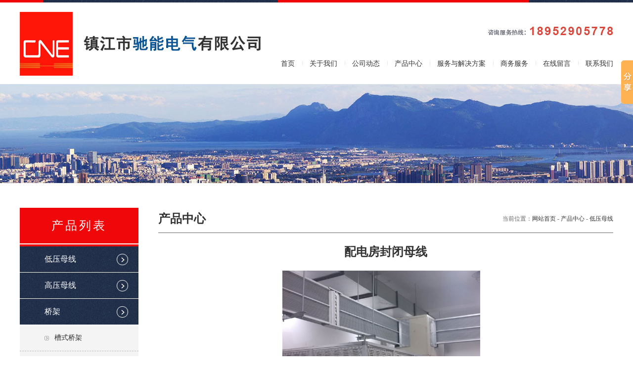

--- FILE ---
content_type: text/html
request_url: http://jscne.com/ProductView.Asp?ID=155
body_size: 3702
content:
<!DOCTYPE html PUBLIC "-//W3C//DTD XHTML 1.0 Transitional//EN" "http://www.w3.org/TR/xhtml1/DTD/xhtml1-transitional.dtd">
<html xmlns="http://www.w3.org/1999/xhtml">

<head>
<meta http-equiv="Content-Type" content="text/html; charset=gb2312" />
<title>配电房封闭母线型号_规格_用途_图片_介绍-镇江市驰能电气有限公司</title>
<link href="css/style2.css" rel="stylesheet" />
</head>
<body>
<div class="top">
  <div class="logo"><a href="http://www.jscne.com"><img src="images/logo.jpg" alt="镇江驰能电气_专业封闭母线_密集母线槽生产厂家" width="487" height="129" border="0" /></a></div>
  <div class="tel"><img src="images/tel_pic.jpg" alt="咨询服务热线：18952905778" /></div>
  <div class="menu">
    <ul>
      <li><a href="contact.asp" rel="nofollow">联系我们</a></li>
      <li><a href="messagewrite.asp" rel="nofollow">在线留言</a></li>
      <li><a href="hzhb.asp" rel="nofollow">商务服务</a></li>
      <li><a href="fwzc.asp" rel="nofollow">服务与解决方案</a></li>
      <li><a href="productlist.asp">产品中心</a></li>
      <li><a href="newslist.asp?sortid=1">公司动态</a></li>
      <li><a href="about.asp" rel="nofollow">关于我们</a></li>
      <li style="background:none;"><a href="/" rel="nofollow">首页</a></li>
    </ul>
  </div>
</div>

<div class="banner2"></div>
<div class="content">
  <table width="100%" border="0" cellspacing="0" cellpadding="0">
    <tr>
      <td><div class="left">
  <div class="left_menu">
    <div class="left_menu_top">产品列表</div>
    <div class="left_menu_content">
      <ul>
        <li class="li_s1"><a href="ProductList.Asp?SortID=193" title="低压母线">低压母线</a></li><li class="li_s1"><a href="ProductList.Asp?SortID=198" title="高压母线">高压母线</a></li><li class="li_s1"><a href="ProductList.Asp?SortID=192" title="桥架">桥架</a></li><li class="li_s2"><a href="ProductList.Asp?SortID=195" title="槽式桥架 ">槽式桥架 </a></li><li class="li_s2"><a href="ProductList.Asp?SortID=196" title="梯式桥架">梯式桥架</a></li><li class="li_s1"><a href="ProductList.Asp?SortID=194" title="开关柜">开关柜</a></li>
      </ul>
    </div>
  </div>
</div>

        
        <div class="right">
          <div class="right_title">
            <p class="p1">产品中心</p>
            <p class="p2">当前位置：<a href="/">网站首页</a>  - <a href="productlist.asp">产品中心</a> - <a href="productlist.asp?SortID=193">低压母线</a></p>
          </div>
          <div class="right_content">
            <div class="pageMainContent">
              <div class="tm">
                <h2 align="center" class="tt">配电房封闭母线</h2>
              </div>
              <div class="pack">
                
                <div class="mm">
                  <table width="98%" border="0" cellspacing="0" cellpadding="0" align="center">
                    <tr>
                      <td height="20" align="center"> </td>
                    </tr>
                    <tr>
                      <td colspan="2" ><div>
                          <P align=center><IMG border=0 src="uploadfile/20150119/20150119153350885.jpg" width=400></P>
                        </div>
                        </td>
                    </tr>
                  </table>
                </div>
                <div class="mm" style="line-height:200%; padding-top:20px;">
                  上一个产品：<a href="productview.Asp?ID=154" >插接式母线槽</a><br>下一个产品：<a href="productview.Asp?ID=156" >CNMC型竖井母线槽</a><br>
                </div>
                
              </div>
            </div>
          </div>
          <div class="right_title2">
            <p class="p1">相关新闻推荐</p>
            <p class="p2"><a href="newslist.asp?sortid=1" rel="nofollow">查看更多+</a></p>
          </div>
          <div class="right_content">
          <div class="news_list">
        <ul>
<li><p style="float:left"><a href="NewsView.Asp?ID=292" title="提高能源效率的利器：封闭母线系统的经济…">提高能源效率的利器：封闭母线系统的经济…</a></p><p style="float:right">2023.09.07</p></li>
<li><p style="float:left"><a href="NewsView.Asp?ID=291" title="封闭母线：安全稳定供电的必备选择">封闭母线：安全稳定供电的必备选择</a></p><p style="float:right">2023.07.25</p></li>
<li><p style="float:left"><a href="NewsView.Asp?ID=290" title="安全稳定的能源之道：了解封闭母线的抗干…">安全稳定的能源之道：了解封闭母线的抗干…</a></p><p style="float:right">2023.07.03</p></li>
<li><p style="float:left"><a href="NewsView.Asp?ID=288" title="封闭母线和密集母线槽有什么区别">封闭母线和密集母线槽有什么区别</a></p><p style="float:right">2023.06.05</p></li>
<li><p style="float:left"><a href="NewsView.Asp?ID=287" title="母线、母线槽及母线桥三者之间的联系与…">母线、母线槽及母线桥三者之间的联系与…</a></p><p style="float:right">2023.05.24</p></li>
<li><p style="float:left"><a href="NewsView.Asp?ID=286" title="耐火封闭母线的选择及使用要点">耐火封闭母线的选择及使用要点</a></p><p style="float:right">2023.05.03</p></li>
<li><p style="float:left"><a href="NewsView.Asp?ID=285" title="发电机用封闭母线的作用及优点">发电机用封闭母线的作用及优点</a></p><p style="float:right">2023.04.24</p></li>
<li><p style="float:left"><a href="NewsView.Asp?ID=284" title="密集母线槽的五大特点">密集母线槽的五大特点</a></p><p style="float:right">2023.04.16</p></li>
</ul>

      </div>
          </div>
        </div></td>
    </tr>
  </table>
</div>
<div class="foot_warp">
  <div class="foot_menu">
    <div class="foot_menu_c">
      <p class="pt1">关于我们</p>
      <p class="pt2"><a href="about.asp" rel="nofollow">公司简介</a></p>
      <p class="pt2"><a href="honor.asp" rel="nofollow">荣誉资质</a></p>
      <p class="pt2"><a href="messagewrite.asp" rel="nofollow">在线留言</a></p>
      <p class="pt2"><a href="contact.asp" rel="nofollow">联系我们</a></p>
    </div>
    <div class="foot_menu_c">
      <p class="pt1">公司动态</p>
      <p class="pt2"><a href="newslist.asp?sortid=1" rel="nofollow">公司新闻</a></p>
      <p class="pt2"><a href="newslist.asp?sortid=7" rel="nofollow">行业动态</a></p>
    </div>
    <div class="foot_menu_c">
      <p class="pt1">产品中心</p>
      <p class="pt2"><a href="ProductList.Asp?SortID=193">低压母线</a></p>
      <p class="pt2"><a href="ProductList.Asp?SortID=198">高压母线</a></p>
      <p class="pt2"><a href="ProductList.Asp?SortID=192">桥架</a></p>
      <p class="pt2"><a href="ProductList.Asp?SortID=194">开关柜</a></p>
    </div>
    <div class="foot_menu_c">
      <p class="pt1">服务与解决方案</p>
      <p class="pt2"><a href="fwzc.asp" rel="nofollow">服务支持</a></p>
      <p class="pt2"><a href="jjfa.asp" rel="nofollow">解决方案</a></p>
    </div>
    <div class="foot_menu_c">
      <p class="pt1">商务服务</p>
      <p class="pt2"><a href="hzhb.asp" rel="nofollow">合作伙伴</a></p>
      <p class="pt2"><a href="gcal.asp" rel="nofollow">工程案例</a></p>
    </div>
    <div class="foot_contact">
      <p class="pt1">联系我们</p>
      <p class="pt2">镇江市驰能电气有限公司<br />
        公司地址： 江苏省扬中三桥下滨江大道向西200米<br />
        邮    编： 212212<br />
        电    话： 0511-88421677<br />
        传    真： 0511-88420177<br />
        手    机： 18952905778  13905288958<br />
        E-mail  ： Zjcndq@163.com </p>
    </div>
    <div class="foot">
    <p class="p_left">CopyRight&nbsp;&copy;&nbsp;www.jscne.com&nbsp;镇江市驰能电气有限公司 All Rights Reserved.  <a href="https://beian.miit.gov.cn/" target="_blank" rel="nofollow">苏ICP备15050639号-1</a> <script type="text/javascript">var cnzz_protocol = (("https:" == document.location.protocol) ? " https://" : " http://");document.write(unescape("%3Cspan id='cnzz_stat_icon_1260011978'%3E%3C/span%3E%3Cscript src='" + cnzz_protocol + "s11.cnzz.com/stat.php%3Fid%3D1260011978' type='text/javascript'%3E%3C/script%3E"));</script> <script>
var _hmt = _hmt || [];
(function() {
  var hm = document.createElement("script");
  hm.src = "https://hm.baidu.com/hm.js?a9c4740b3a6e88897770a5e25700c03b";
  var s = document.getElementsByTagName("script")[0]; 
  s.parentNode.insertBefore(hm, s);
})();
</script>
</p>
    <p class="p_right">技术支持：鼎优科技</p>
  </div>
  <script>
(function(){
    var bp = document.createElement('script');
    var curProtocol = window.location.protocol.split(':')[0];
    if (curProtocol === 'https') {
        bp.src = 'https://zz.bdstatic.com/linksubmit/push.js';        
    }
    else {
        bp.src = 'http://push.zhanzhang.baidu.com/push.js';
    }
    var s = document.getElementsByTagName("script")[0];
    s.parentNode.insertBefore(bp, s);
})();
</script>

<script>window._bd_share_config={"common":{"bdSnsKey":{},"bdText":"","bdMini":"2","bdMiniList":false,"bdPic":"","bdStyle":"0","bdSize":"16"},"slide":{"type":"slide","bdImg":"0","bdPos":"right","bdTop":"64.5"},"image":{"viewList":["qzone","tsina","tqq","renren","weixin"],"viewText":"分享到：","viewSize":"16"},"selectShare":{"bdContainerClass":null,"bdSelectMiniList":["qzone","tsina","tqq","renren","weixin"]}};with(document)0[(getElementsByTagName('head')[0]||body).appendChild(createElement('script')).src='http://bdimg.share.baidu.com/static/api/js/share.js?v=89860593.js?cdnversion='+~(-new Date()/36e5)];</script>
  </div>
</div>
</body>
</html>


--- FILE ---
content_type: text/css
request_url: http://jscne.com/css/style2.css
body_size: 2124
content:
@charset "gb2312";
/* CSS Document */

body {
	width: 100%;
	height: auto;
	margin: 0 auto;
	color: #333333;
	font-size: 12px;
	line-height: 20px;
	background: url(../images/top_bg.jpg) center top repeat-x;
	font-family: "宋体";
}
* {
	margin: 0;
	padding: 0;
}
A:link {
	COLOR: #333333;
	TEXT-DECORATION: none
}
A:visited {
	COLOR: #333333;
	TEXT-DECORATION: none
}
A:active {
	COLOR: #333333;
	TEXT-DECORATION: none
}
A:hover {
	COLOR: #ff0000;
	TEXT-DECORATION: none
}
.body_content {
	width: 100%;
	height: auto;
	margin: 0 auto;
}
.top {
	width: 1200px;
	height: 170px;
	margin: 0 auto;
	overflow: hidden;
}
.logo {
	width: 487px;
	height: 68px;
	float: left;
	margin-top: 24px;
}
.tel {
	width: 254px;
	height: 19px;
	float: right;
	margin-top: 53px;
	overflow: hidden;
}
.menu {
	width: 710px;
	height: 24px;
	float: right;
	margin-top: 45px;
}
.menu ul li {
	width: auto;
	height: 24px;
	float: right;
	list-style: none;
	text-align: right;
	line-height: 24px;
	font-size: 14px;
	color: 0f1e3b;
	font-family: "微软雅黑";
	padding-left: 30px;
	background: url(../images/menu_jg_bg.jpg) 15px 5px no-repeat;
}
.menu ul li a {
	color: #333333;
}
.menu ul li a:hover {
	display: block;
	color: #ff0000;
}
.banner2 {
	width: 100%;
	height: 200px;
	margin: 0 auto;
	background:url(../images/banner2.jpg) center no-repeat;
}
.content {
	width: 1200px;
	height: auto;
	margin: 0 auto;
	margin-top: 50px;
	padding-bottom:50px;
}


.left {
	width: 240px;
	height: auto;
	float: left;
	font-family: "微软雅黑";
}
.left_menu {
	width: 240px;
	height: auto;
	float: left;
}
.left_menu_top {
	width: 240px;
	height: 72px;
	float: left;
	background: #f0070a;
	text-align: center;
	line-height: 72px;
	font-family: "微软雅黑";
	font-size: 24px;
	color: #FFFFFF;
	letter-spacing: 4px;
}
.left_menu_content {
	width: 240px;
	height: auto;
	float: left;
}
.left_menu_content ul {
	margin-top: 2px;
	border-top: 4px solid #f0070a;
}
.left_menu_content ul li {
	float: left;
	list-style: none;
}
.left_menu_content .li_s1 {
	width: 190px;
	height: 52px;
	line-height: 52px;
	background: url(../images/li_s1_bg.jpg);
	color: #FFFFFF;
	font-size: 16px;
	padding-left:50px;
	border-bottom:1px solid #ffffff;
}
.left_menu_content .li_s2 {
	width: 170px;
	height: 52px;
	line-height: 52px;
	background:url(../images/tb_s2.jpg) 50px 22px no-repeat #f4f4f4;
	color: #333333;
	font-size: 14px;
	border-bottom: 1px dashed #b9b6b6;
	padding-left:70px;
}
.left_menu_content .li_s1 A:link {
	color: #ffffff;
	text-decoration: none;
}
.left_menu_content .li_s1 A:visited {
	color: #ffffff;
	text-decoration: none;
}
.left_menu_content .li_s1 A:active {
	color: #ffffff;
	text-decoration: none;
}
.left_menu_content .li_s1 A:hover {
	color: #ffff00;
	text-decoration: none;
}


.right{
	width: 920px;
	height: auto;
	float: right;
}
.right_title{
	width: 920px;
	height: 50px;
	float: left;
	line-height: 45px;
	border-bottom: 1px solid #666666;
}
.right_title2{
	width: 920px;
	height: 50px;
	float: left;
	line-height: 45px;
	border-bottom: 1px solid #666666;
	margin-top:30px;
}
.right_content{
	width: 920px;
	height: auto;
	font-size: 16px;
	float: right;
	margin-top: 20px;
	line-height: 36px;
	font-family:"微软雅黑";
}
.right_title .p1{
	font-size: 24px;
	font-family: "微软雅黑";
	float: left;
	color: #333333;
	font-weight: bold;
}
.right_title .p2{float:right; color:#666; }

.right_title2 .p1{
	font-size: 24px;
	font-family: "微软雅黑";
	float: left;
	color: #333333;
	font-weight: bold;
}
.right_title2 .p2{float:right; color:#666; }




.foot_warp {
	width: 100%;
	height: auto;
	margin: 0 auto;
	background: url(../images/blue_bg.jpg) repeat;
	overflow: hidden;
	font-family: "微软雅黑";
}
.foot_menu {
	width: 1200px;
	height: 460px;
	margin: 0 auto;
	color: #FFFFFF;
	background: url(../images/foot_line_bg.jpg) bottom repeat-x;
}
.foot_menu_c {
	width: 140px;
	height: 306px;
	float: left;
	background: url(../images/foot_menu_bg.jpg) top left no-repeat;
}
.foot_menu .pt1{
	font-size: 14px;
	color: #aab7c7;
	margin-top: 48px;
	padding-left: 22px;
	padding-bottom: 10px;
}
.foot_menu .pt2{  font-size:12px; line-height:28px; color:#7f8698; margin-top:2px; padding-left:22px;}

.foot_contact{width:356px; height:306px; float:right; background: url(../images/foot_menu_bg.jpg) top left no-repeat;}
.foot_warp .p_left {
	float: left;
}
.foot_warp .p_right {
	float: right;
}

.foot {
	width: 1200px;
	height: auto;
	float: left;
	color: #7f8698;
	margin-top: 15px;
	line-height: 30px;
	padding-bottom: 20px;
}

.yqlj {
	width: 1200px;
	height: auto;
	float: left;
	color: #7f8698;
	padding-bottom: 20px;
	margin-top: 5px;
	line-height: 30px;
}
.foot_warp a {
	color: #7f8698;
}
.foot_warp a:hover {
	color: #e20002;
}



.news_list {
	width: 920px;
	height:auto;
	float: left;
	overflow:hidden;
}
.news_list ul{ width:940px; height:auto; float:left; }
.news_list ul li {
	width: 430px;
	height: 37px;
	float: left;
	margin-right:20px;
	line-height: 37px;
	overflow: hidden;
	list-style: none;
	padding-left:20px;
	border-bottom: 1px dashed #d0d0d0;
	font-family: "微软雅黑";
	background: url(../images/tb_s3.jpg) 0 16px no-repeat;
}
.news_content ul li .p1 {
	float: left;
}
.news_content ul li .p2 {
	float: right;
}





#tb td{padding-left:15px; padding-right:15px;}




#messages td{ padding:3px;}
#cjyj img{ padding:5px; border:1px solid #cccccc;}
#jcsb img{ padding:5px; border:1px solid #cccccc;}
#gsyj img{ padding:5px; border:1px solid #cccccc; background:#ffffff;}
#honor img{ padding:5px; border:1px solid #cccccc;}


ul.nl {
	list-style:none outside none;
}
ul.nl li {
	line-height:35px;
	padding-left:15px;
	background:url(../images/li.gif) no-repeat 0px 50%;
	clear:both;
	overflow:hidden;
	text-align:left
}
ul.nl li.newsLine {
	background:url(../images/dotLine.gif) repeat-x top;
	overflow:hidden;
	height:5px;
	line-height:5px;
}
.line {
	height:1px;
	border-bottom:1px dashed #ccc;
	margin:10px auto;
	overflow:hidden;
}
ul.nl li .addTime {
	float:right;
	color:#666666
}




/*浮动客服*/
#floatDivBoxs{width:116px;background:#fff;position:fixed;top:180px;right:0;z-index:999; border:2px solid #1f63ae; padding-bottom:15px;}
#floatDivBoxs .zxkf{width:116px; height:30px; margin:0 auto; line-height:30px; text-align:center; color:#FFFFFF; font-family:"微软雅黑"; font-size:14px; background:#1f63ae;}
#floatDivBoxs .zxqq{width:77px; height:23px; margin:0 auto; margin-top:15px;}
#floatDivBoxs .ewm{width:77px; height:77px; margin:0 auto; margin-top:15px;}
